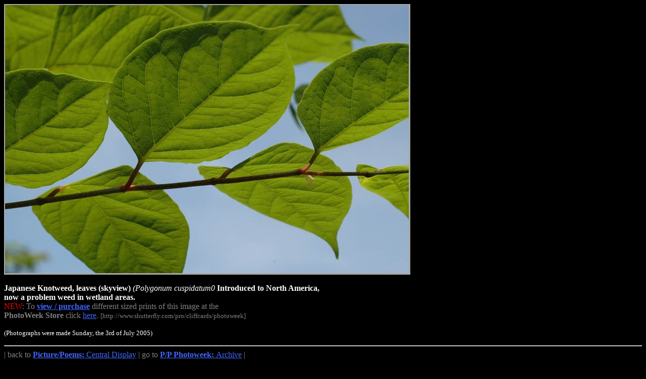

--- FILE ---
content_type: text/html
request_url: http://cs-music.com/features/photos/polygonum-cuspidatum.html
body_size: 1920
content:
<HTML>
<HEAD>
  <!-- Created with AOLpress/2.0 -->
  <csactions>
  <csaction name="BB783D523" class="Open Window" type="onevent" val0="http://www.shutterfly.com/pro/cliffcards/photoweek"
  val1="" val2="720" val3="500" val4="true" val5="true" val6="false" val7="false"
  val8="false" val9="false" val10="true">
  <csaction name="BB783D525" class="Open Window" type="onevent" val0="http://www.shutterfly.com/progal/album.jsp?aid=768a5498ceede4988029"
  val1="" val2="0" val3="0" val4="true" val5="true" val6="false" val7="false"
  val8="false" val9="false" val10="true">
  </csactions>
  <csscriptdict>
  <SCRIPT><!--
function CSClickReturn () {
	var bAgent = window.navigator.userAgent; 
	var bAppName = window.navigator.appName;
	if ((bAppName.indexOf("Explorer") >= 0) &amp;amp;amp;amp;amp;amp;amp;amp;amp;amp;amp;amp;amp;amp;amp;amp;amp;amp;amp;amp;amp;amp;amp;amp;amp;amp;amp;amp;amp;amp;amp;amp;amp;amp;amp;amp;amp;amp;amp;amp;amp;amp;amp;amp;amp;amp;amp;amp;amp;amp;amp;amp;amp;amp;amp;amp;amp;amp;&amp;amp;amp;amp;amp;amp;amp;amp;amp;amp;amp;amp;amp;amp;amp;amp;amp;amp;amp;amp;amp;amp;amp;amp;amp;amp;amp;amp;amp;amp;amp;amp;amp;amp;amp;amp;amp;amp;amp;amp;amp;amp;amp;amp;amp;amp;amp;amp;amp;amp;amp;amp;amp;amp;amp;amp;amp;amp; (bAgent.indexOf("Mozilla/3") >= 0) &amp;amp;amp;amp;amp;amp;amp;amp;amp;amp;amp;amp;amp;amp;amp;amp;amp;amp;amp;amp;amp;amp;amp;amp;amp;amp;amp;amp;amp;amp;amp;amp;amp;amp;amp;amp;amp;amp;amp;amp;amp;amp;amp;amp;amp;amp;amp;amp;amp;amp;amp;amp;amp;amp;amp;amp;amp;amp;&amp;amp;amp;amp;amp;amp;amp;amp;amp;amp;amp;amp;amp;amp;amp;amp;amp;amp;amp;amp;amp;amp;amp;amp;amp;amp;amp;amp;amp;amp;amp;amp;amp;amp;amp;amp;amp;amp;amp;amp;amp;amp;amp;amp;amp;amp;amp;amp;amp;amp;amp;amp;amp;amp;amp;amp;amp;amp; (bAgent.indexOf("Mac") >= 0))
		return true; // dont follow link
	else return false; // dont follow link
}


CSStopExecution = false;
function CSAction(array) { 
	return CSAction2(CSAct, array);
}
function CSAction2(fct, array) { 
	var result;
	for (var i=0;i<array.length;i++) {
		if(CSStopExecution) return false; 
		var actArray = fct[array[i]];
		if (actArray == null) return false;
		var tempArray = new Array;
		for(var j=1;j<actArray.length;j++) {
			if((actArray[j] != null) &amp;amp;amp;amp;amp;amp;amp;amp;amp;amp;amp;amp;amp;amp;amp;amp;amp;amp;amp;amp;amp;amp;amp;amp;amp;amp;amp;amp;amp;amp;amp;amp;amp;amp;amp;amp;amp;amp;amp;amp;amp;amp;amp;amp;amp;amp;amp;amp;amp;amp;amp;amp;amp;amp;amp;amp;amp;amp;&amp;amp;amp;amp;amp;amp;amp;amp;amp;amp;amp;amp;amp;amp;amp;amp;amp;amp;amp;amp;amp;amp;amp;amp;amp;amp;amp;amp;amp;amp;amp;amp;amp;amp;amp;amp;amp;amp;amp;amp;amp;amp;amp;amp;amp;amp;amp;amp;amp;amp;amp;amp;amp;amp;amp;amp;amp;amp; (typeof(actArray[j]) == "object") &amp;amp;amp;amp;amp;amp;amp;amp;amp;amp;amp;amp;amp;amp;amp;amp;amp;amp;amp;amp;amp;amp;amp;amp;amp;amp;amp;amp;amp;amp;amp;amp;amp;amp;amp;amp;amp;amp;amp;amp;amp;amp;amp;amp;amp;amp;amp;amp;amp;amp;amp;amp;amp;amp;amp;amp;amp;amp;&amp;amp;amp;amp;amp;amp;amp;amp;amp;amp;amp;amp;amp;amp;amp;amp;amp;amp;amp;amp;amp;amp;amp;amp;amp;amp;amp;amp;amp;amp;amp;amp;amp;amp;amp;amp;amp;amp;amp;amp;amp;amp;amp;amp;amp;amp;amp;amp;amp;amp;amp;amp;amp;amp;amp;amp;amp;amp; (actArray[j].length == 2)) {
				if(actArray[j][0] == "VAR") {
					tempArray[j] = CSStateArray[actArray[j][1]];
				}
				else {
					if(actArray[j][0] == "ACT") {
						tempArray[j] = CSAction(new Array(new String(actArray[j][1])));
					}
				else
					tempArray[j] = actArray[j];
				}
			}
			else
				tempArray[j] = actArray[j];
		}			
		result = actArray[0](tempArray);
	}
	return result;
}
CSAct = new Object;

function CSOpenWindow(action) {
	var wf = "";	
	wf = wf + "width=" + action[3];
	wf = wf + ",height=" + action[4];
	wf = wf + ",resizable=" + (action[5] ? "yes" : "no");
	wf = wf + ",scrollbars=" + (action[6] ? "yes" : "no");
	wf = wf + ",menubar=" + (action[7] ? "yes" : "no");
	wf = wf + ",toolbar=" + (action[8] ? "yes" : "no");
	wf = wf + ",directories=" + (action[9] ? "yes" : "no");
	wf = wf + ",location=" + (action[10] ? "yes" : "no");
	wf = wf + ",status=" + (action[11] ? "yes" : "no");		
	window.open(action[1],action[2],wf);
}

// --></SCRIPT>
  </csscriptdict>
  <csactiondict>
  <SCRIPT><!--
CSAct[/*CMP*/ 'BB783D523'] = new Array(CSOpenWindow,/*URL*/ 'http://www.shutterfly.com/pro/cliffcards/photoweek','',720,500,true,true,false,false,false,false,true);
CSAct[/*CMP*/ 'BB783D525'] = new Array(CSOpenWindow,/*URL*/ 'http://www.shutterfly.com/progal/album.jsp?aid=768a5498ceede4988029','',0,0,true,true,false,false,false,false,true);

// --></SCRIPT>
  </csactiondict>
  <TITLE>P/P Photoweek: Japanese Knotweed, leaves (VII.3.2005)</TITLE>
</HEAD>
<BODY BGCOLOR="#000000" LINK="#4265fd" VLINK="#551a8b">
<P>
<IMG BORDER="0" ALIGN="Top" SRC="polygonum-cuspidatum .jpeg" ALT="japanese knotweed"
    WIDTH="805" HEIGHT="537"><FONT COLOR="White"><B><BR>
<BR>
Japanese Knotweed, leaves (skyview) </B><I>(Polygonum cuspidatum0
</I><B>Introduced to North America,<BR>
now a problem weed in wetland areas.<BR>
</B></FONT><FONT COLOR="Red">NEW</FONT><FONT COLOR="Gray">: To
<B><A HREF="http://www.shutterfly.com/pro/cliffcards/photoweek" onclick="CSAction(new Array(/*CMP*/'BB783DE37'));return CSClickReturn();"
    csclick="BB783DE37">view / purchase</A></B> different sized prints of this
image at the <B><BR>
PhotoWeek Store</B> click
<A HREF="http://www.shutterfly.com/progal/album.jsp?aid=768a5498cf4b7ec0308e">here</A>.
<SMALL>[http://www.shutterfly.com/pro/cliffcards/photoweek]</SMALL></FONT><FONT
    COLOR="White"><BR>
<BR>
<SMALL>(Photographs were made Sunday, the 3rd of July 2005)</SMALL>
</FONT><FONT COLOR="Gray"> 
  <HR>
| back to <A HREF="http://picture-poems.com"><B>Picture/Poems:</B> Central
Display</A><B> </B>|<B> </B><BIG> </BIG>go to
<A HREF="photoweek-archive.html"><B>P/P Photoweek: </B>Archive</A>
|<B>&nbsp;&nbsp;</B> 
  <HR>
|
<A HREF="http://picture-poems.com/pp-sitemap.html"><SMALL>Map</SMALL></A>
<SMALL>|</SMALL>
<A HREF="http://picture-poems.com/pp-toc.html"><B><SMALL>TOC:</SMALL></B><SMALL>
I-IV</SMALL></A> |
<A HREF="http://picture-poems.com/pp-toc2.html"><B><SMALL>TOC:</SMALL></B><SMALL>
V-VIII</SMALL></A> <SMALL>|</SMALL>
<SMALL><A HREF="http://picture-poems.com/imageindex.html">Image Index
</A></SMALL>|
<A HREF="http://picture-poems.com/poemindex.html"><SMALL>Index</SMALL></A><SMALL>
| <A HREF="http://picture-poems.com/texttable.html">Text Only</A>
|&nbsp;<A HREF="http://picture-poems.com/pp-download.html">Download
Page</A></SMALL> <SMALL>|</SMALL>
<A HREF="http://picture-poems.com/newsletter.html"><SMALL>Newsletter</SMALL></A>
<SMALL>|</SMALL>
<A HREF="http://picture-poems.com/about_pp.html"><SMALL>About
<B>P/P</B></SMALL></A> <SMALL>|
<A HREF="http://picture-poems.com/cregobio.html">About Cliff
Crego</A></SMALL> <SMALL>|<BR>
  <HR>
Photograph by Cliff Crego&nbsp;&copy; 2003 picture-poems.com</SMALL><BR>
<SMALL>(created:
</SMALL></FONT><FONT COLOR="Fuchsia"><SMALL>VII.3.2005</SMALL></FONT><FONT
    COLOR="Gray"><SMALL>)</SMALL></FONT>
</BODY></HTML>
